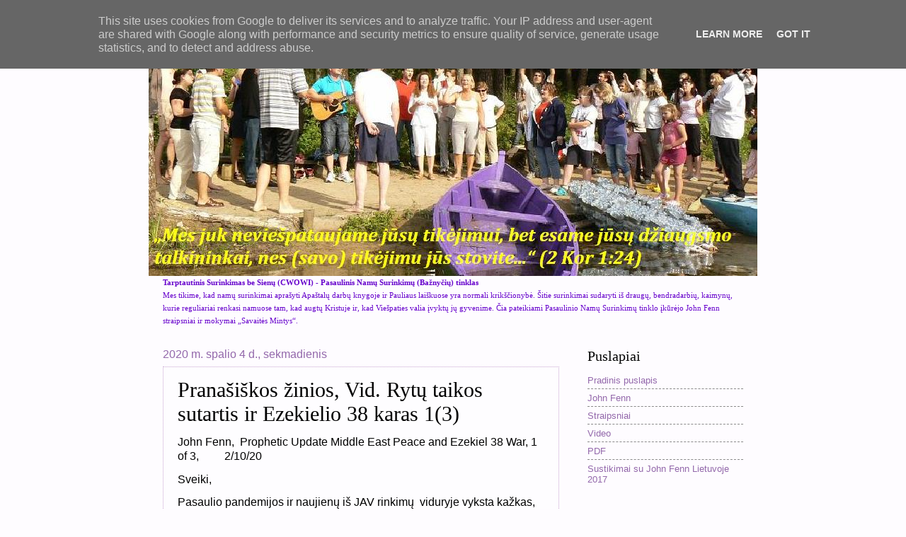

--- FILE ---
content_type: text/html; charset=UTF-8
request_url: http://www.namu-baznycia.lt/b/stats?style=BLACK_TRANSPARENT&timeRange=ALL_TIME&token=APq4FmB_KRmX4mxmYKe9vCABwhUJ8jW9W5Ofe7qMBz8mSt4PVP7mGaM7PUbtyLnaijxeD94qxDHoftqEDDg097_0JH7p8noyyw
body_size: 267
content:
{"total":416898,"sparklineOptions":{"backgroundColor":{"fillOpacity":0.1,"fill":"#000000"},"series":[{"areaOpacity":0.3,"color":"#202020"}]},"sparklineData":[[0,82],[1,54],[2,43],[3,27],[4,70],[5,31],[6,46],[7,37],[8,62],[9,52],[10,30],[11,52],[12,68],[13,52],[14,59],[15,39],[16,57],[17,69],[18,21],[19,25],[20,40],[21,47],[22,46],[23,20],[24,98],[25,41],[26,23],[27,28],[28,40],[29,52]],"nextTickMs":225000}